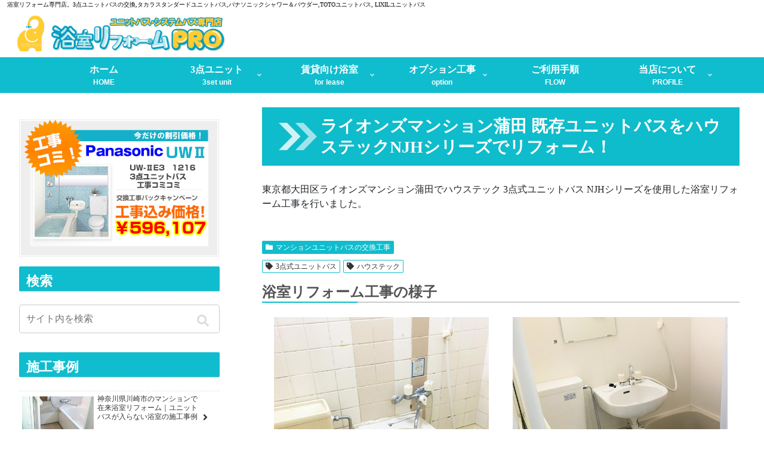

--- FILE ---
content_type: text/css
request_url: https://bath-room.net/wp-content/themes/cocoon-child-master/style.css?ver=6.9&fver=20240820115456
body_size: 6151
content:
@charset "UTF-8";
/*!
Theme Name: Cocoon Child
Description: Cocoon専用の子テーマ
Theme URI: https://wp-cocoon.com/
Author: わいひら
Author URI: https://nelog.jp/
Template:   cocoon-master
Version:    1.1.2
*/
body {
    font-family: 'Meiryo', 'メイリオ', 'Hiragino Kaku Gothic Pro', 'Hiragino Sans', '游ゴシック体', 'Yu Gothic', 'sans-serif' !important;
}

b, strong {
    font-weight: bolder;
    margin-left: 2em;
}

.iwe-border img:not(.cta-image), .iwe-border amp-img:not(.cta-image) {
    border:none;
}

/*主に商品名・タイトル*/
@font-face {
  font-family: 'ShinGoPro-H';
  src: url('/fonts/ShinGoPro-Heavy.otf');
}
/* 基本のリンクスタイル */
a {
    text-decoration: none; /* デフォルトで線を消す */
}

/* リンクにマウスが乗ったときのスタイル */
a:hover {
    text-decoration: none; /* ホバー時の線を消す */
}

/*主に価格*/
@font-face {
  font-family: 'Jun101-Pro-B';
  src: url('/fonts/A-OTF-GothicMB101Pro-Bold.otf');
}
.entry-title, .archive-title {
    font-size: 26px;
    margin: 0px 0;
    line-height: 1.3;
}
.logo-header img{
width: 350px;
}
a img {
  transition: all 0.5s ease;
}
a:hover img {
  opacity: 0.7;
  filter: alpha(opacity=70);
}
div#toc {
  border-color: darkgray;
}
.entry-content > *, .demo .entry-content p {
margin: 0;
}
li {
  margin-left: 0.8rem;
}
.navi-in > ul li {
  white-space: nowrap;
}

.price {
  font-family: Jun101-Pro-B;
  color: red;
}
.viewer {
  display: none;
}
.eye-catch {
  position: relative;
  margin-bottom: .6em;
  max-width: 100%;
  margin-top: 2rem;
}
/*ロゴヘッダー廻り*/
.navi-in > ul .menu-item-has-description > a > .caption-wrap {
	font-weight: bold;
}
.sub-caption {
    font-family: Tunga, "Trebuchet MS", Tahoma, Verdana, "Segoe UI", "Hiragino Kaku Gothic ProN", "Hiragino Sans", Meiryo, sans-serif;
    font-weight: bold;
    font-size: 0.75em;
    opacity: 1;
}
.tagline {
  text-align: left;
  font-size: 10px;
  margin: 0em 0em;
  color: black;
}
.logo {
  text-align: left;
}
.headerinquery {
  color: black;
  float: right;
}
span.TEL {
  display: none;
}
span.denwakakenna {
  display: block;
  font-size: 12px;
}
span.eigyoujikan {
  display: block;
  font-size: 12px;
}
span.kochirakara a {
  color: white;
}
span.kochirakara {
  background-color: #10ce1b;
  padding-left: 10px;
  padding-right: 10px;
  display: block;
}
span.kochirakara:hover {
  background-color: #10bdcec2;
}
/*デフォ間抜けなテーブルをビジネスライクに修正*/
table th, table td {
  border-color: gray!important;
}
table tr:nth-of-type(2n+1) {
  background-color: #8080800f !important;
}
table th {
  background-color: #d3d3d30d;
}
.scrollable-table.stfc-sticky tr > *:first-child {
    position: unset;
}

/*見出し関連*/
.fas {
    margin-right: 7px;
}
#content h2,h3,h4{
margin-bottom: 1em;
}

#content h1 {
  /*font-family: Jun101-Pro-B;*/
  width: 100%;
  background-color: #0fbccc;
  background-image: url("/images/others/h2background.png");
  background-repeat: no-repeat;
  background-size: 8%;
  background-position-y: center;
  background-position-x: 1em;
  color: white;
  font-size: 150%;
  font-weight: bolder;
  padding-top: 0.5em;
  padding-bottom: 0.5em;
  padding-left: 3.5em;
  padding-right: 1em;
  margin-bottom: 1em;
  font-size: 28px;
}
#content h2 {
  position: relative;
  padding-bottom: .1em;
  border-bottom: 2px solid #ccc;
  font-size: x-large;
  font-weight: bolder;
  font-family: inherit;
  background-color: white;
  color: #545454;
  padding-left: 0;
}
#content h2:after {
  position: absolute;
  bottom: -2px;
  left: 0;
  z-index: 2;
  content: '';
  width: 20%;
  height: 2px;
  background-color: #0fbccc;
}
#content h3 {
  border-left: none;
  border-right: none;
  border-top: 1px none;
  font-size: 140%;
  font-weight: bold;
  border-bottom-style: dotted;
  border-bottom-width: 0.5px;
  padding-bottom: 3px;
  border-bottom-color: #ccc;
  font-family: inherit;
  margin-bottom: 1em;
}
#content h4 {
  font-size: large;
  font-weight: bold;
  font-size: 150%;
  font-family: inherit;
  border-bottom: 1px dotted #ddd;
  padding-bottom: 0;
  border-top: none;
}

p a {
  display: block;
}


/*.feedzy-rss */
.rss_header h2 {
  display: none;
}

.rss_content {
  font-size: 12px;
  display: none;
}
.rss_content 
.feedzy-rss ul {
padding: 1em!important;
display: flex;
flex-wrap: wrap;
justify-content: space-evenly;
margin: 0 0!important;
}
.feedzy-rss ul {
margin: 0!important;
padding: 1em!important;
}

li.rss_item {

width: 160px;

}

li.rss_item {

width: 160px;

}
.feedzy-rss {
  background-color: #efefef75;
}
.rss_item span.title {
    font-weight: 100 !important;
    font-size: 1em;
    height: 6em;
    line-height: 1rem;
    overflow: hidden;
    display: inline-grid;
}

.feedzy-rss .fa-external-link-alt:before{
display: none;
}
.feedzy-rss .rss_item {
    margin: 0;

    border: none!important;
}




/*施工事例用*/
a.related-entry-card-wrap.a-wrap.border-element.cf {
    border-color: lightgrey;
}
/*.entry-content.cf.iwe-border img {
    display: none;
}*/

figure.wp-block-image {
  display: none;
}
.row {
  display: flex;
  justify-content: space-between;
}
/*ここからブログ用*/


div#blog .flex {
    display: flex;
    justify-content: space-around;
}
div#blog .flex-l, .flex-r {
    width: 45%;
}
div#blog .flex-l img {
    max-height: 400px;
    overflow: hidden;
}

div#blog .flex-r img {
    max-height: 400px;
    overflow: hidden;
}
div#blog .eye-catch-wrap {
    max-width: 400px;
    margin: auto;
}

div#blog .trim {
    text-align: center;
        min-height: 400px;
}
div#blog .entry-content.cf.iwe-border p {
 
}

div#blog .flex-r {
position: relative;
}
div#blog .flex-r p {
    position: absolute;
    bottom: 0;
    width: 100%;
}
div#blog .flex-l {
position: relative;
}
div#blog .flex-l p {
    position: absolute;
    bottom: 0;
    width: 100%;
}
div#blog .flex p {
    background-color: #0fbccc;
    color: white;
    padding: 0.5rem;
    min-height: 2rem;
   
}

/*ブログ用ここまで*/

.blogcard-type.bct-check {
    margin-top: 2rem;
}

.iwe-border img, .iwe-border amp-img {
  border: none;
}
.btn, .ranking-item-link-buttons a, .btn-wrap > a, .wp-block-freeform .btn-wrap > a {
  color: #fff;
  background-color: #10bdce;
  font-weight: bold;
  border-radius: 4px;
  display: inline-block;
  cursor: pointer;
  line-height: normal;
  padding: 7px 13px;
  text-decoration: none;
  text-align: center;
  font-size: 14px;
  border: 2px solid transparent;
  position: relative;
}

/*ブログカード*/

.a-wrap .blogcard{
    border-color: gray;
}
.blogcard-content {
  max-height: 30em;
}


/*ブログカード続きを読む*/
.internal-blogcard::after {
  content: '続きを読む \00bb';
  position: absolute;
  bottom: .5rem;
  right: 1rem;
  font-size: 83%;
  background-color: #10bdce;
  padding: .4em 3em;
  font-weight: bold;
  color: #fff;
  border-radius: 2px;
}
.entry-card-snippet, .related-entry-card-snippet {
  font-size: 0.9em;
  max-height: 15rem;
  line-height: 1.3;
  overflow: hidden;
}
.pager-post-navi a figure {
    min-width: 120px;
    max-width: 120px;
    display: none;
}
h3.related-entry-card-title.card-title.e-card-title {
    font-size: 13px!important;
}
/*span.fas {
    padding-right: 0.8rem;
}*/
span.fas.fa-exclamation-triangle {
  margin-right: 1rem;
  color: #ffcc33;
}
span.fas.fa-check-square {
  color: lightseagreen;
}
h2 span.fas.fa-check-square {
  color: white;
}
/*table th, table td {
    padding: 3px;
}*/
td.hinmei {
  white-space: pre-line;
  line-height: normal;
}
/*lityのカスタマイズ*/
.lity {
  background: rgba(0, 0, 0, 0.3);
}
.lity-iframe-container iframe {
  background-color: white;
}
.lity-iframe .lity-container {
  max-width: 500px;
}
/*サイドバー*/
div#sidebar ul {
  padding-left: 0;
  list-style-type: none;
}
div#sidebar li.page_item {
  font-size: 0.9rem;
  margin: 0;
  overflow: hidden;
  text-overflow: ellipsis;
  white-space: nowrap;
}
div#sidebar ul.children {
  padding-left: 1rem;
}
.date-tags {
  margin-bottom: 0;
}
p.comment-form-email {
/*  display: none;*/
}
p.akismet_comment_form_privacy_notice {
  display: none;
}
p.form-submit {
  margin-top: 2rem;
}
p.comment-notes {
 /* display: none;*/
}
.blogcard-content {
  margin-left: 170px;
  max-height: 170px;
  overflow: hidden;
}
.comment-form .logged-in-as {
  margin: 0.2em;
  font-size: 0.8em;
  display: none;
}

/*レフトナビ*/


.leftnav a {
	text-decoration: none!important;
}
.leftnav dl {
	margin-bottom: 1em;
}



.leftnav {
	/*padding: 13px 0 11px;*/
	font-size: 100%
}


.leftnav dd {
	    line-height: 100%;
     display: block;
    padding-top: 10px;
        padding-left: 1em;
    padding-bottom: 10px;
    margin-bottom: 0;
 
}

.leftnav dl {
	 
    border-bottom: solid 1px #dedada;
   
 
}

.leftnav-dd a {
    color: #0fbbcb;
    font-size: 19px;
    line-height: 19px;
    font-weight: bold;
}
.leftnav-dd:hover {
    background: #0fbbcb;
    color: white;
}

.leftnav .subContent dt {
    font-family: 'メイリオ', Meiryo, 'ＭＳ Ｐゴシック', sans-serif、, 'ヒラギノ角ゴ Pro W3', 'Hiragino Kaku Gothic Pro', !important;
    font-size: 110%!important;
    color: #0fbccc!important;
    font-weight: 100!important;
    border-bottom: 1px dotted silver;
}
.leftnav .ac-inner {
	width: 90%;
	margin-left: 5%;
	background-color: aliceblue;
	padding: 5%;
}

.leftnav .ac-inner img {
    max-width: 300px!important;
    margin-left: auto;
    margin-top: 1em;
	max-height: 400px;
}
.leftnav .subInner {
	display: none;
	padding: 10px;
}
.leftnav .subContent dt {
	cursor: pointer;
	padding-bottom: 0!important;
}
.leftnav .subContent dt span {
	display: block;
	background: url('/images/others/arrow2.png') 0% 0% no-repeat;
	font-size: 19px;
}
.leftnav .subContent dt span.open {
	background: url('/images/others/arrow2.png') 0% 100% no-repeat;
	font-size: 19px;
}
i.far {
    padding-right: 1rem;
}

dt.leftnav-dttop {
    font-size: 1.4em;
    margin-bottom: 0;
    background-color: #0fbbcb;
    color: white;
    padding: 0.5em;
}

dt.leftnav-dtdet {
    margin: 0.5em;
    background-color: white;
}

dt.leftnav-dtdet p {
    margin: 3px;
    font-size: 22px;
}

.leftnav-dtdet:hover {
	background-color: #0fbccca8;

}

.leftnav-dtdet {
    border: solid 2px #0fbccc;
    padding-left: 1em;


}

dt.leftnav-dtmaker{
	margin-bottom: 1rem;
	margin-top: 1rem;
}

.leftnav-dtdet p {
	  color: #0fbbcb;
	  font-weight: bold;
}
.leftnav-dtdet p:hover {
	  color: white;
}



.leftnav a dd:hover {
	background-color: #fff1c6;

}


span.leftnav-icon1 {
    color: gold;
    margin-right: 0.5em;
}
span.leftnav-icon2 {
    color: #0fbccc;
    margin-right: 0.5em;
}
.rogo {
	width: 25%;
	padding-right: 1em;
}

.leftnav-dtmaker img {
    
}
.leftnav-waku {
    border: 1px solid lightgray;
    padding: 1rem;
}

dt.leftnav-dtmaker {
    padding: 0.2em;
    border-radius: 3px;
}



span.recomend{
	background-color: deeppink;
	color: white;
	padding-left: 0.5rem;
	font-size: 12px;
	font-weight: bold;
	margin-left: 5px;
	    display: block;
    width: 32%;
	box-shadow: 2px 3px #d40072;
	    padding-top: 2px;
    margin-top: 2px;
}
.leftnav span.fas.fa-external-link-alt.internal-icon.anchor-icon {
    display: none;
}

.leftnav-waku .fas {
    margin-right: 7px;
    color: #fdbd00;
    font-size: 20px;
}

.widget_recent_entries ul li a, .widget_categories ul li a, .widget_archive ul li a, .widget_pages ul li a, .widget_meta ul li a, .widget_rss ul li a, .widget_nav_menu ul li a {
    padding: 0;
    font-size: 12px;
}
.widget-entry-card {
    font-size: 12px;
    position: relative;
}


aside#archives-2 {
    margin-bottom: 2em;
}


li.cat-item {
	
	
    border: 1px solid #0fbccc;
    padding: 5px;
    margin: 0 0 9px 0;
}
.widget_categories ul li a {
    font-size: 17px;
    color: #0faebd;
}
.widget_categories ul li a::before{ 
font-weight: 900;  
font-family:"Font Awesome 5 Free";
content: "\f552";
padding-right: 5px;
	padding-left: 5px;
	}
.widget_categories ul li:hover, .widget_categories ul li a:hover{
    background-color: #0fbccc;
    color: white!important;
}
/*レフトナビここまで*/
.main{
padding-top: 0;
}


.commets-list .reply{display: none;}

/*ページ下部ウィジェット*/
ul.faq  {
    color: #54d5e8;
    font-family: 'ShinGoPro-H';
    margin-bottom: 2rem;
}
ul.faq a{
text-decoration: none;
    color: #54d5e8;
}
ul.faq a:visited{
color: #54d5e8;
}
ul.faq li{
font-size: 1.5rem;
	margin-bottom: 1rem;
    line-height: 1.9rem;

}


.entry-card-content, .related-entry-card-content {
    
}

.related-entry-card-snippet.card-snippet.e-card-snippet {
    display: none;
    height: 100px;
    overflow: hidden;
}
h3.related-entry-card-title.card-title.e-card-title {
    border: none!important;
}

.blogcard-type.bct-detail {
    margin-top: 2rem;
}

#list.ect-3-columns {
justify-content: flex-start;
}

#list h2 {
    font-size: 0.9em;
    min-height: 7em;
    overflow: hidden;
    font-size: 16px;
    line-height: 1.2em;
}
#list.ect-vertical-card .entry-card-wrap .entry-card-thumb {
    width: 100%;
    float: none;
    width: 100%;
    object-fit: cover;
	margin-bottom: 3rem;
}
figure.entry-card-thumb.card-thumb.e-card-thumb{
	max-height: 6rem;
}
figure.entry-card-thumb.card-thumb.e-card-thumb img{
	max-height: 8rem;
}

#list.ect-3-columns .entry-card-snippet {
    max-height: 10em;
    overflow: hidden;
}
.feedzy-rss .rss_item .rss_content small {
    display: block;
    font-size: 1.2em!important;
    font-style: inherit!important;
}
.feedzy-rss {
    background-color: #efefef75;
}

.entry-content li {
    margin-top: 0!important;
    margin-bottom: 0!important;
}

.appeal-in{
    padding: 0;
}
.appeal .appeal-in {
    min-height: 100px;
    margin-top: 1em;
    margin-bottom: -1em;
}
.appeal-content {
    padding: 0;
    max-width: 920px;
    border: 1px solid lightgray;
    padding: 1em;
}

span.post-update {
    display: none;
}
.entry-category, .post-date, .post-update, .post-author, .amp-back {
    padding: 2px;
    display: inline;
    font-size: 1em;
}

/*アイキャッチ設定のある部分のみ表示させる*/

article#post-6634 .eye-catch-wrap{
	
	display: inherit;
}

.btn{
	width: 100%;
}

.entry-card-meta, .related-entry-card-meta{
   position: unset;
   margin-top: 1em;
}
.entry-card-snippet, .related-entry-card-snippet{
    font-size: 1.1em;
}

/************************************
** レスポンシブデザイン用のメディアクエリ
************************************/
/*1023px以下*/
@media screen and (max-width: 1023px) {}
/*834px以下*/
@media screen and (max-width: 834px) {
  #content h1 {
  padding-left: 1rem;
  background-image: none;
  margin-bottom: 0;
}



}

/*480px以下*/
@media screen and (max-width: 480px) {
  /*必要ならばここにコードを書く*/
}
@media screen and (max-width: 768px) {
  div#header-container {
    display: none !important;
  }
}

/*////////////bootstrap コンテナ回避　ヘッダーが途中で止まる問題////////////*/
@media (min-width: 1400px) {
  .container, .container-lg, .container-md, .container-sm, .container-xl, .container-xxl {
    max-width: 100% !important;
  }
}
@media (min-width: 1200px) {
  .container, .container-lg, .container-md, .container-sm, .container-xl, .container-xxl {
    max-width: 100% !important;
  }
}
@media (min-width: 992px) {
  .container, .container-lg, .container-md, .container-sm, .container-xl, .container-xxl {
    max-width: 100% !important;
  }
}
@media (min-width: 768px) {
  .container, .container-lg, .container-md, .container-sm, .container-xl, .container-xxl {
    max-width: 100% !important;
  }
}
@media (min-width: 576px) {
  .container, .container-lg, .container-md, .container-sm, .container-xl, .container-xxl {
    max-width: 100% !important;
  }
  .container, .container-fluid, .container-lg, .container-md, .container-sm, .container-xl, .container-xxl {
    padding: 0 !important;
  }
}
/*その他cocoonがbootstrapに及ぼす影響解除*/


.badge, .ref, .reffer, .sankou {
    background-color:green;
}

.is-style-success-box, .success-box, .sp-success, .success {
    color:  inherit;
    background-color: inherit;
    border-color:  inherit;
    padding: 15px;
    border-radius: 4px;
    margin-bottom: 20px;
}
.flex {
    margin-bottom: 2em;
}
.btn, .btn:hover {
     color: white!important; 
    text-decoration: none!important;
}

a:hover {
    text-decoration: none!important;
    color: inherit;
}

/*商品カテゴリページ*/

.custom-section {
    padding: 20px;
    border: 1px solid #ddd;
    background-color: #f9f9f9;
    margin-bottom: 20px;
    border-radius: 8px;
}
    .custom-section h2{
        background-color: #f9f9f9!important;
    }
.custom-row {
    display: flex;
    flex-wrap: wrap;
    margin-bottom: 20px;
    padding-bottom: 20px;
    border-bottom: 1px solid #ddd;
}

.custom-col-img,
.custom-col-text {
    flex: 1;
    max-width: 50%;
    padding: 10px;
}

.custom-col-img img {
    width: 100%;
    height: auto;
}

.custom-col-text h3 {
    width: 100%;
    border-bottom: 1px solid #ddd;
    padding-bottom: 10px;
    margin-bottom: 20px;
}

.vertical-section .custom-row {
    display: block; /* ブロック表示で縦並びに */
}

.vertical-section .custom-col-img,
.vertical-section .custom-col-text {
    max-width: 100%; /* 幅を全体に */
    padding: 10px;
    margin-bottom: 20px; /* 各ブロックの間にマージンを追加 */
}

.vertical-section .custom-col-img img {
    display: block; /* 画像のブロック表示 */
    margin: 0 auto; /* 画像を中央揃え */
    max-width: 100%;
    height: auto;
}
.instruction-container {
    background-color: #f8f9fa;
    border-radius: 5px;
  }
  .instruction-container .row {
    margin: 0 -15px;
  }
  .instruction-container .col-md-4 {
    padding: 0 15px;
  }
  .instruction-container p {
    margin-top: 5px;
    margin-bottom: 5px;
    font-weight: normal;
  }

/*カテゴリページ*/

   .custom-button {
    background-color: #ffd558!important;
    color: gray!important;
    border: none;
    border-radius: 5px;
    padding: 12px 24px;
    font-size: 18px;
    font-weight: bold;
    text-align: center;
    cursor: pointer;
    transition: background-color 0.3s, color 0.3s;
    display: inline-flex;
    align-items: center;
  }
  .custom-button:hover {
    background-color: #10bdce!important;
    color: #ffffff;
  }
  .custom-button .fas {
    margin-right: 8px;
  }
  .price_table {
    width: 100%;
    border-collapse: collapse;
  }
  .price_table th, .price_table td {
    border: 1px solid #ddd;
    padding: 8px;
    text-align: center;
    word-wrap: break-word; /* テキストの折り返し */
    white-space: normal; /* デフォルトのホワイトスペース処理 */
  }
  .price_table th {
    background-color: #f2f2f2;
    font-weight: bold;
  }
     .price_table {
    width: 100%;
    border-collapse: collapse;
  }
  .price_table td {
    border: 1px solid #ddd;
    padding: 8px;
    text-align: center;
  }
  .price_table .price {
    font-size: 1.5em;
    font-weight: bold;
  }
  .price_table td.tokka,
.price_table td.teika{
    width: 8em;
  }
  .price_table td.size{
    width: 70px;    
    }
  .price_table th {
    background-color: #f2f2f2;
    font-weight: bold;
    text-align: center;
  }
  .custom-button {
    background-color: #ffd558;
    color: #ffffff;
    border: none;
    border-radius: 5px;
    padding: 10px 20px;
    font-size: 16px;
    font-weight: bold;
    text-align: center;
    cursor: pointer;
    transition: background-color 0.3s, color 0.3s;
    display: inline-flex;
    align-items: center;
  }
  .custom-button:hover {
    background-color: #10bdce;
    color: #ffffff;
  }
  .custom-button .fas {
    margin-right: 8px;
  }
.blogcard-title.internal-blogcard-title {
    font-size: 18px;
}
.blogcard-snippet {
    font-size: 15px;
}
.blogcard.internal-blogcard.ib-right.cf {
    border-color: #d2d2d2;
}
.blogcard-wrap {
    width: 100%;
}
.badge {
    background-color: #0fbbcb;
}
